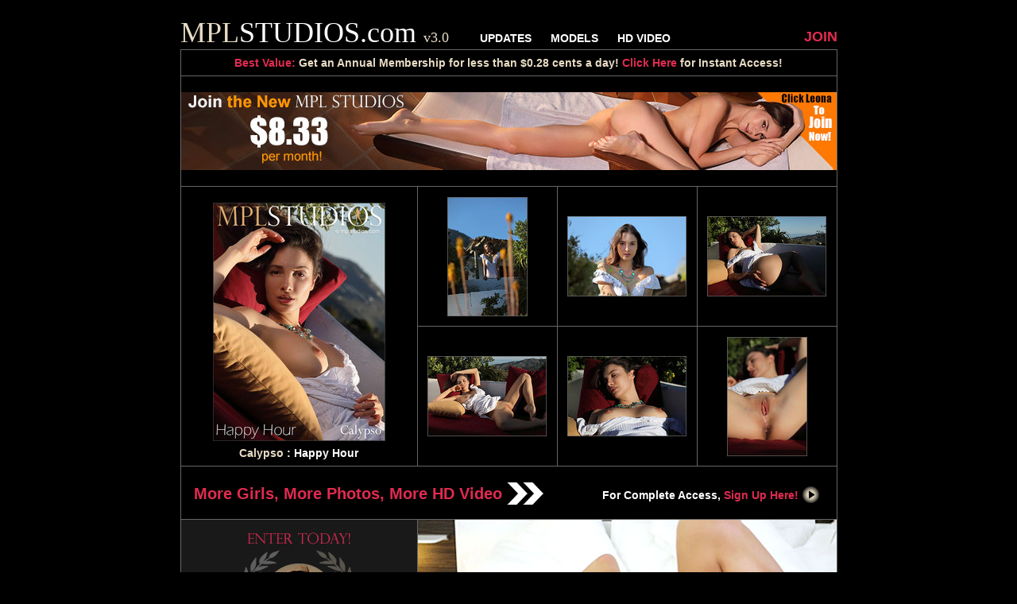

--- FILE ---
content_type: text/html; charset=UTF-8
request_url: https://www.hosted.mplstudios.com/galleries/20/calypso_happy_hour/index.htm?affid=1971553
body_size: 10908
content:
<!DOCTYPE html PUBLIC "-//W3C//DTD XHTML 1.0 Transitional//EN" "http://www.w3.org/TR/xhtml1/DTD/xhtml1-transitional.dtd">
<html xmlns="http://www.w3.org/1999/xhtml">
<head>
<meta http-equiv="Content-Type" content="text/html; charset=utf-8" />
<title>Calypso | Happy Hour - MPL Studios free gallery.</title>
<link href="https://cdn-hosted.mplstudios.com/assets/css/css.css" rel="stylesheet" type="text/css" />
<script src="https://code.jquery.com/jquery-1.11.0.min.js"></script> 
<script type="text/javascript">
var folder="1200", gallery = "20/calypso_happy_hour", affid="1971553", vn="1";
</script>

<script src="https://cdn-hosted.mplstudios.com/assets/css/js.js"></script>
</head>

<body>
<div id="ob">
	<div id="nb">
    <a href="http://refer.ccbill.com/cgi-bin/clicks.cgi?CA=924525-0000&PA=1971553" id="tl"><span class="sand">MPL</span>STUDIOS.com <span class="sand" style="font-size: 18px;">v3.0</span></a>
    <div id="slb">
    	<a href="http://refer.ccbill.com/cgi-bin/clicks.cgi?CA=924525-0000&PA=1971553&html=https://www.mplstudios.com/updates/">UPDATES</a> 
		<a href="http://refer.ccbill.com/cgi-bin/clicks.cgi?CA=924525-0000&PA=1971553&html=https://www.mplstudios.com/studio_girls/">MODELS</a> 
		<a href="http://refer.ccbill.com/cgi-bin/clicks.cgi?CA=924525-0000&PA=1971553&html=https://www.mplstudios.com/videos/">HD VIDEO</a>
    </div>
    <div id="slj">
    	<a href="http://refer.ccbill.com/cgi-bin/clicks.cgi?CA=924525-0000&PA=1971553&html=https://www.mplstudios.com/join/" target="_blank">JOIN</a>
    </div> 
    </div>
    <div id="mb">
    	<div id="ubb">
           	<span class="cherry">Best Value:</span> Get an <b>Annual Membership</b> for less than $0.28 cents a day! <a href="http://refer.ccbill.com/cgi-bin/clicks.cgi?CA=924525-0000&PA=1971553">Click Here</a> for Instant Access!
        </div>
        <div id="bb">
        	<a href="http://refer.ccbill.com/cgi-bin/clicks.cgi?CA=924525-0000&PA=1971553"><img src="https://cdn-hosted.mplstudios.com/assets/template_01/header.jpg" /></a>
        </div>
		<div id="cb"><a href="http://refer.ccbill.com/cgi-bin/clicks.cgi?CA=924525-0000&PA=1971553&amp;HTML=https://www.mplstudios.com/update/5960/"><img src="https://cdn-hosted.mplstudios.com/galleries/20/calypso_happy_hour/cover/cover.jpg" /></a><br /><a href="http://refer.ccbill.com/cgi-bin/clicks.cgi?CA=924525-0000&PA=1971553&html=https://www.mplstudios.com/portfolio/Calypso/" class="sand">Calypso</a> : Happy Hour</div><div class="ts"><span class="h"></span><a href="1200/001.jpg" target="_blank"><img src="https://cdn-hosted.mplstudios.com/galleries/20/calypso_happy_hour/150/001.jpg" class="ti" imn="1" /></a></div><div class="tm"><span class="h"></span><a href="1200/002.jpg" target="_blank"><img src="https://cdn-hosted.mplstudios.com/galleries/20/calypso_happy_hour/150/002.jpg" class="ti" imn="2" /></a></div><div class="ts"><span class="h"></span><a href="1200/003.jpg" target="_blank"><img src="https://cdn-hosted.mplstudios.com/galleries/20/calypso_happy_hour/150/003.jpg" class="ti" imn="3" /></a></div><div class="bs"><span class="h"></span><a href="1200/004.jpg" target="_blank"><img src="https://cdn-hosted.mplstudios.com/galleries/20/calypso_happy_hour/150/004.jpg" class="ti" imn="4" /></a></div><div class="bm"><span class="h"></span><a href="1200/005.jpg" target="_blank"><img src="https://cdn-hosted.mplstudios.com/galleries/20/calypso_happy_hour/150/005.jpg" class="ti" imn="5" /></a></div><div class="bs"><span class="h"></span><a href="1200/006.jpg" target="_blank"><img src="https://cdn-hosted.mplstudios.com/galleries/20/calypso_happy_hour/150/006.jpg" class="ti" imn="6" /></a></div>
        <div id="uvb">
        	<a href="http://refer.ccbill.com/cgi-bin/clicks.cgi?CA=924525-0000&PA=1971553" class="llnk cherry">More Girls, More Photos, More HD Video <img src="https://cdn-hosted.mplstudios.com/assets/arrow.gif" /></a>
        	For Complete Access, <a href="http://refer.ccbill.com/cgi-bin/clicks.cgi?CA=924525-0000&PA=1971553&html=https://www.mplstudios.com/join/" target="_blank">Sign Up Here! <img src="https://cdn-hosted.mplstudios.com/assets/button1.jpg" /></a>
        </div>
        <div id="lab">
       		<a href="http://refer.ccbill.com/cgi-bin/clicks.cgi?CA=924525-0000&PA=1971553"><img src="https://cdn-hosted.mplstudios.com/assets/mpl_nation.jpg" /></a>
            <div id="labtb">
            	<span class="cherry">Excellence in Eroticism</span><br /><br />
 	            For over a decade, MPL Studios has set the standard for artistic nudes, erotic nudes, and model lifestyle coverage... all in one complete package.<br /><br />
				<span class="sand">Membership offers a highly personal, stylized viewing experience everyone should try!</span><br /><br />
	            Sample our irresistible temptations, published in original, high quality photo sets and 1080 HD video by world class contributing photographers.<br /><br />
	            Visit <a href="http://refer.ccbill.com/cgi-bin/clicks.cgi?CA=924525-0000&PA=1971553">MPLStudios.com</a> today!
            </div>
        	<div id="podi">
	        	<a href="http://refer.ccbill.com/cgi-bin/clicks.cgi?CA=924525-0000&PA=1971553&html=https://www.mplstudios.com/potd/"><img src="https://www.mplstudios.com/potd/potd_th.jpg" /></a><br />
				Daily Nude Photo
	        </div>
        </div><div id="vb"><div id="cover"></div><div id="vib" style="background-image:url(https://cdn-hosted.mplstudios.com/video/1.jpg); background-repeat:no-repeat;"><video id="mplVid" width="527" height="297" poster="https://cdn-hosted.mplstudios.com/video/1.jpg" controls><source src="https://cdn-hosted.mplstudios.com/video/1.mp4" type="video/mp4"><source src="https://cdn-hosted.mplstudios.com/video/1.webm" type="video/webm"><source src="https://cdn-hosted.mplstudios.com/video/1.ogg" type="video/ogg"></video></div><div id="vtb">For <span class="cherry">less than $0.28 a day</span> you get FULL ACCESS to:<br />484,461 Images | 811 Sexy Videos | 7,161 Updates | 446 Models | & More!</div></div><div class="ts"><span class="h"></span><a href="1200/007.jpg" target="_blank"><img src="https://cdn-hosted.mplstudios.com/galleries/20/calypso_happy_hour/150/007.jpg" class="ti" imn="7" /></a></div><div class="tm"><span class="h"></span><a href="1200/008.jpg" target="_blank"><img src="https://cdn-hosted.mplstudios.com/galleries/20/calypso_happy_hour/150/008.jpg" class="ti" imn="8" /></a></div><div class="ts"><span class="h"></span><a href="1200/009.jpg" target="_blank"><img src="https://cdn-hosted.mplstudios.com/galleries/20/calypso_happy_hour/150/009.jpg" class="ti" imn="9" /></a></div><div class="bs"><span class="h"></span><a href="1200/010.jpg" target="_blank"><img src="https://cdn-hosted.mplstudios.com/galleries/20/calypso_happy_hour/150/010.jpg" class="ti" imn="10" /></a></div><div class="bm"><span class="h"></span><a href="1200/011.jpg" target="_blank"><img src="https://cdn-hosted.mplstudios.com/galleries/20/calypso_happy_hour/150/011.jpg" class="ti" imn="11" /></a></div><div class="bs"><span class="h"></span><a href="1200/012.jpg" target="_blank"><img src="https://cdn-hosted.mplstudios.com/galleries/20/calypso_happy_hour/150/012.jpg" class="ti" imn="12" /></a></div>
        <div id="lub">
        	<h2>Latest MPL Studios Updates</h2>
            <span>For Complete Access, <a href="http://refer.ccbill.com/cgi-bin/clicks.cgi?CA=924525-0000&PA=1971553&html=https://www.mplstudios.com/join/" target="_blank" class="sand">Sign Up Here!</a></span>
            <div id="lu">
            	<a href="http://refer.ccbill.com/cgi-bin/clicks.cgi?CA=924525-0000&PA=1971553&amp;HTML=https://www.mplstudios.com/update/7262-Shoot_Day_BTS/" class="li"><img src="https://cdn.mplstudios.com/v3Assets/covers/444/c11394e8/7262_med.jpg" width="150" /></a><a href="http://refer.ccbill.com/cgi-bin/clicks.cgi?CA=924525-0000&PA=1971553&amp;HTML=https://www.mplstudios.com/update/7322-Coral_Bay/"><img src="https://cdn.mplstudios.com/v3Assets/covers/290/1ec39f8f/7322_med.jpg" width="150" /></a><a href="http://refer.ccbill.com/cgi-bin/clicks.cgi?CA=924525-0000&PA=1971553&amp;HTML=https://www.mplstudios.com/update/7327-In_A_Heartbeat/"><img src="https://cdn.mplstudios.com/v3Assets/covers/490/7b4ca3f1/7327_med.jpg" width="150" /></a><a href="http://refer.ccbill.com/cgi-bin/clicks.cgi?CA=924525-0000&PA=1971553&amp;HTML=https://www.mplstudios.com/update/7325-Summertime/"><img src="https://cdn.mplstudios.com/v3Assets/covers/475/0fb83b6a/7325_med.jpg" width="150" /></a><a href="http://refer.ccbill.com/cgi-bin/clicks.cgi?CA=924525-0000&PA=1971553&amp;HTML=https://www.mplstudios.com/update/7272-Nightcap_2/"><img src="https://cdn.mplstudios.com/v3Assets/covers/470/65dfa521/7272_med.jpg" width="150" /></a>
            </div>
        </div>
    </div>
    <div id="fb">
<a href="http://refer.ccbill.com/cgi-bin/clicks.cgi?CA=924525-0000&PA=1971553">HOME</a><a href="http://refer.ccbill.com/cgi-bin/clicks.cgi?CA=924525-0000&PA=1971553&html=https://www.mplstudios.com/updates/">UPDATES</a><a href="http://refer.ccbill.com/cgi-bin/clicks.cgi?CA=924525-0000&PA=1971553&html=https://www.mplstudios.com/studio_girls/">MODELS</a><a href="http://refer.ccbill.com/cgi-bin/clicks.cgi?CA=924525-0000&PA=1971553&html=https://www.mplstudios.com/videos/">HD VIDEO</a><a href="http://mplstudiocash.com/" target="_blank">WEBMASTERS</a><a href="http://refer.ccbill.com/cgi-bin/clicks.cgi?CA=924525-0000&PA=1971553&html=https://www.mplstudios.com/contact/">CONTACT</a><a href="http://refer.ccbill.com/cgi-bin/clicks.cgi?CA=924525-0000&PA=1971553&html=https://www.mplstudios.com/rules/">RULES &amp; TIPS</a><a href="http://refer.ccbill.com/cgi-bin/clicks.cgi?CA=924525-0000&PA=1971553&html=https://www.mplstudios.com/termsOfUse/">TERMS OF USE</a><a href="http://refer.ccbill.com/cgi-bin/clicks.cgi?CA=924525-0000&PA=1971553&html=https://www.mplstudios.com/privacy/" class="flr">PRIVACY</a>
    </div>
    <div id="cpb">
    	<a href="http://refer.ccbill.com/cgi-bin/clicks.cgi?CA=924525-0000&PA=1971553&html=https://www.mplstudios.com/title18/">18 U.S.C. 2257 Record-Keeping Requirements Compliance Statement</a>
    </div>
</div>
<div id="fcover">
   	<div id="bg">
    </div>
   	<span id="ca">
       	<div id="close">CLOSE</div><a href="http://refer.ccbill.com/cgi-bin/clicks.cgi?CA=924525-0000&PA=1971553&html=https://www.mplstudios.com/portfolio/Calypso/" class="sand">Calypso</a> : <a href="http://refer.ccbill.com/cgi-bin/clicks.cgi?CA=924525-0000&PA=1971553&amp;HTML=https://www.mplstudios.com/update/5960/" style="color:#fff;">Happy Hour</a><br /><br />
       	<img src="" id="fi" />
        <div id="cnt">1 of 12</div>
    <div id="ph">
    <div id="prev" class="nb">Prev</div>
    </div>
    <div id="nh">
    <div id="next" class="nb">Next</div>
    </div>
    </span>
</div>
</body>
</html>